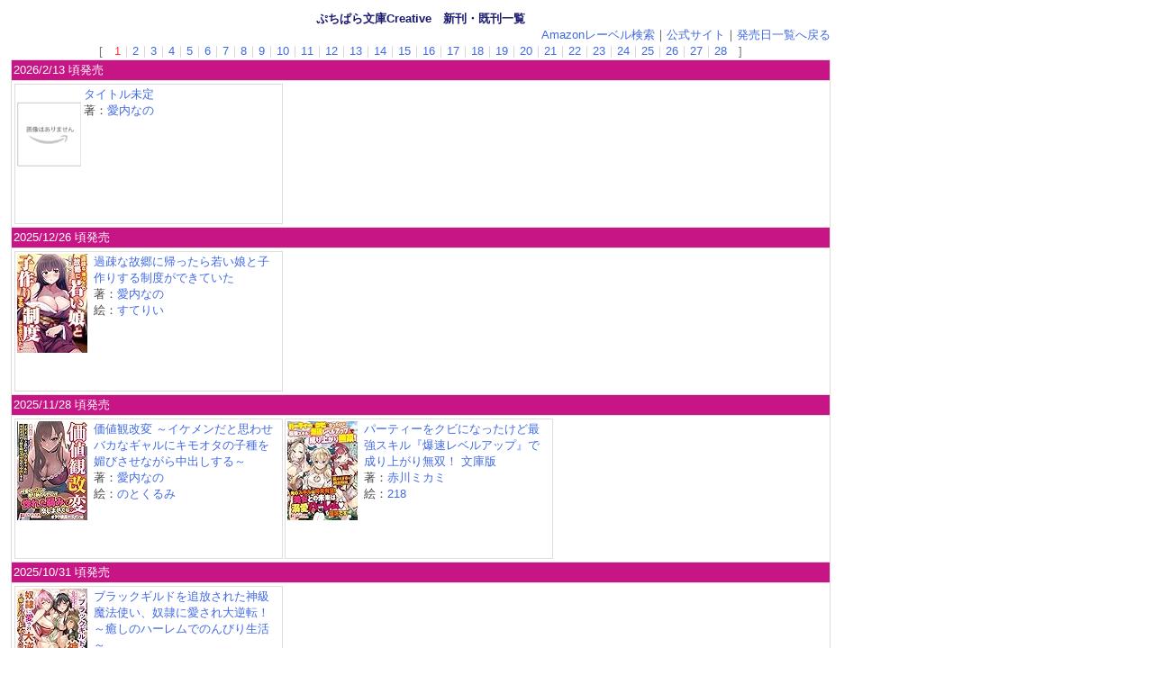

--- FILE ---
content_type: text/html
request_url: https://ranobelist.com/corps.cgi?c=116
body_size: 2821
content:
<HTML>
<HEAD>
<META http-equiv="Content-Type" content="text/html; charset=Shift_JIS">
<META name="keywords" content="ライトノベル発売日一覧,ラノベ発売日一覧,ラノベ,ライトノベル,ノベルス,発売日,ぷちぱら文庫Creative,新刊">
<meta name="description" content="「ぷちぱら文庫Creative」の新刊や既刊を発売日順に一覧で表示します。">
<TITLE>ぷちぱら文庫Creative 新刊・既刊一覧｜ラノベリスト.com</TITLE>
<STYLE TYPE="text/css">
<!--
td {
	font-size : 13px;
	color : #444444;
}
a {
	text-decoration : none;
	color : #4169E1;
}
a:hover {
	color : #FF5555;
}

a:active {
	color : #4169E1;
}
.item {
	height : 150px;
	width : 292px;
	margin: 1px 1px 1px 1px;
	padding: 2px 2px 2px 2px;
	border:solid #DDDDDD 1px;
	list-style-type : none;
	float : left;
}
.links {

}
.title {

}
body {
	font-family:Helvetica, Arial,'Hiragino Kaku Gothic ProN', 'ヒラギノ角ゴ ProN W3',Meiryo, メイリオ, sans-serif;
}
-->
</STYLE>
<script type="text/javascript">

  var _gaq = _gaq || [];
  _gaq.push(['_setAccount', 'UA-33666771-2']);
  _gaq.push(['_trackPageview']);

  (function() {
    var ga = document.createElement('script'); ga.type = 'text/javascript'; ga.async = true;
    ga.src = ('https:' == document.location.protocol ? 'https://ssl' : 'http://www') + '.google-analytics.com/ga.js';
    var s = document.getElementsByTagName('script')[0]; s.parentNode.insertBefore(ga, s);
  })();

</script>
</HEAD>
<BODY BGCOLOR="#FFFFFF">
<A NAME="top"></a>

<TABLE BORDER="0" CELLPADDING="0" CELLSPACING="4">
<TR>
<TD VALIGN="TOP">
<!--左テーブル-->
<TABLE BORDER="0" CELLPADDING="0" CELLSPACING="0" WIDTH="910">
<TR>
<TD ALIGN="CENTER"><B><FONT COLOR="#191970">ぷちぱら文庫Creative　新刊・既刊一覧</FONT></B></TD>
</TR>
<TR>
<TD ALIGN="RIGHT">
<A HREF='https://www.amazon.co.jp/gp/search?ie=UTF8&field-keywords=%e3%81%b7%e3%81%a1%e3%81%b1%e3%82%89%e6%96%87%e5%ba%abCreative&tag=everquestbbs-22&index=books&sort=-pubdate' TARGET='_BLANK'>Amazonレーベル検索</A>｜<A HREF='http://parabook.co.jp/novels/puchipara_creative.php' TARGET='_BLANK'>公式サイト</A>｜<A HREF="./index.cgi?y=&r=&n=&g=&b=&e=&s=#116">発売日一覧へ戻る</A>
</TD>
</TR>
<TR>
<TD ALIGN="CENTER">
<FONT COLOR='#777777'>[</FONT>　<FONT COLOR='#FF3333'>1</FONT><FONT COLOR='#CCCCCC'>｜</FONT><A HREF='./corps.cgi?c=116&p=2&y=&r=&n=&g=&b=&e=&s='>2</A><FONT COLOR='#CCCCCC'>｜</FONT><A HREF='./corps.cgi?c=116&p=3&y=&r=&n=&g=&b=&e=&s='>3</A><FONT COLOR='#CCCCCC'>｜</FONT><A HREF='./corps.cgi?c=116&p=4&y=&r=&n=&g=&b=&e=&s='>4</A><FONT COLOR='#CCCCCC'>｜</FONT><A HREF='./corps.cgi?c=116&p=5&y=&r=&n=&g=&b=&e=&s='>5</A><FONT COLOR='#CCCCCC'>｜</FONT><A HREF='./corps.cgi?c=116&p=6&y=&r=&n=&g=&b=&e=&s='>6</A><FONT COLOR='#CCCCCC'>｜</FONT><A HREF='./corps.cgi?c=116&p=7&y=&r=&n=&g=&b=&e=&s='>7</A><FONT COLOR='#CCCCCC'>｜</FONT><A HREF='./corps.cgi?c=116&p=8&y=&r=&n=&g=&b=&e=&s='>8</A><FONT COLOR='#CCCCCC'>｜</FONT><A HREF='./corps.cgi?c=116&p=9&y=&r=&n=&g=&b=&e=&s='>9</A><FONT COLOR='#CCCCCC'>｜</FONT><A HREF='./corps.cgi?c=116&p=10&y=&r=&n=&g=&b=&e=&s='>10</A><FONT COLOR='#CCCCCC'>｜</FONT><A HREF='./corps.cgi?c=116&p=11&y=&r=&n=&g=&b=&e=&s='>11</A><FONT COLOR='#CCCCCC'>｜</FONT><A HREF='./corps.cgi?c=116&p=12&y=&r=&n=&g=&b=&e=&s='>12</A><FONT COLOR='#CCCCCC'>｜</FONT><A HREF='./corps.cgi?c=116&p=13&y=&r=&n=&g=&b=&e=&s='>13</A><FONT COLOR='#CCCCCC'>｜</FONT><A HREF='./corps.cgi?c=116&p=14&y=&r=&n=&g=&b=&e=&s='>14</A><FONT COLOR='#CCCCCC'>｜</FONT><A HREF='./corps.cgi?c=116&p=15&y=&r=&n=&g=&b=&e=&s='>15</A><FONT COLOR='#CCCCCC'>｜</FONT><A HREF='./corps.cgi?c=116&p=16&y=&r=&n=&g=&b=&e=&s='>16</A><FONT COLOR='#CCCCCC'>｜</FONT><A HREF='./corps.cgi?c=116&p=17&y=&r=&n=&g=&b=&e=&s='>17</A><FONT COLOR='#CCCCCC'>｜</FONT><A HREF='./corps.cgi?c=116&p=18&y=&r=&n=&g=&b=&e=&s='>18</A><FONT COLOR='#CCCCCC'>｜</FONT><A HREF='./corps.cgi?c=116&p=19&y=&r=&n=&g=&b=&e=&s='>19</A><FONT COLOR='#CCCCCC'>｜</FONT><A HREF='./corps.cgi?c=116&p=20&y=&r=&n=&g=&b=&e=&s='>20</A><FONT COLOR='#CCCCCC'>｜</FONT><A HREF='./corps.cgi?c=116&p=21&y=&r=&n=&g=&b=&e=&s='>21</A><FONT COLOR='#CCCCCC'>｜</FONT><A HREF='./corps.cgi?c=116&p=22&y=&r=&n=&g=&b=&e=&s='>22</A><FONT COLOR='#CCCCCC'>｜</FONT><A HREF='./corps.cgi?c=116&p=23&y=&r=&n=&g=&b=&e=&s='>23</A><FONT COLOR='#CCCCCC'>｜</FONT><A HREF='./corps.cgi?c=116&p=24&y=&r=&n=&g=&b=&e=&s='>24</A><FONT COLOR='#CCCCCC'>｜</FONT><A HREF='./corps.cgi?c=116&p=25&y=&r=&n=&g=&b=&e=&s='>25</A><FONT COLOR='#CCCCCC'>｜</FONT><A HREF='./corps.cgi?c=116&p=26&y=&r=&n=&g=&b=&e=&s='>26</A><FONT COLOR='#CCCCCC'>｜</FONT><A HREF='./corps.cgi?c=116&p=27&y=&r=&n=&g=&b=&e=&s='>27</A><FONT COLOR='#CCCCCC'>｜</FONT><A HREF='./corps.cgi?c=116&p=28&y=&r=&n=&g=&b=&e=&s='>28</A>　<FONT COLOR='#777777'>]</FONT>
</TD>
</TR>
<TR>
<TD>
<TABLE BORDER="0" CELLPADDING="0" CELLSPACING="0" WIDTH="910">
<TR><TD BGCOLOR="#DDDDDD" VALIGN="TOP">
<TABLE BORDER="0" CELLPADDING="2" CELLSPACING="1" WIDTH="910">
<TR BGCOLOR='#C71585'><TD><FONT COLOR='#FFFFFF'>2026/2/13 頃発売</FONT></TD></TR><TR BGCOLOR='#FFFFFF'><TD><li CLASS='item'><A HREF='https://www.amazon.co.jp/exec/obidos/ASIN/4801523196/everquestbbs-22/ref=nosim/' TARGET='_BLANK'><IMG SRC='./no_img_110.png' BORDER='0' ALIGN='LEFT'><SPAN CLASS='title'>タイトル未定 </SPAN></A><BR /><SPAN CLASS='links'>著：<A HREF='./author.cgi?a=1121' TARGET='_BLANK'>愛内なの</A></SPAN CLEAR='BOTH'></li><TR BGCOLOR='#C71585'><TD><FONT COLOR='#FFFFFF'>2025/12/26 頃発売</FONT></TD></TR><TR BGCOLOR='#FFFFFF'><TD><li CLASS='item'><A HREF='https://www.amazon.co.jp/exec/obidos/ASIN/4801523188/everquestbbs-22/ref=nosim/' TARGET='_BLANK'><IMG SRC='https://images-na.ssl-images-amazon.com/images/I/51gfbS0HJTL._SL110_.jpg' BORDER='0' ALIGN='LEFT'><IMG SRC='./space.png' WIDTH='1' HEIGHT='148' ALIGN='LEFT' BORDER='0'><SPAN CLASS='title'>過疎な故郷に帰ったら若い娘と子作りする制度ができていた </SPAN></A><BR /><SPAN CLASS='links'>著：<A HREF='./author.cgi?a=1121' TARGET='_BLANK'>愛内なの</A><BR />絵：<A HREF='./author.cgi?i=3429' TARGET='_BLANK'>すてりい</A></SPAN CLEAR='BOTH'></li><TR BGCOLOR='#C71585'><TD><FONT COLOR='#FFFFFF'>2025/11/28 頃発売</FONT></TD></TR><TR BGCOLOR='#FFFFFF'><TD><li CLASS='item'><A HREF='https://www.amazon.co.jp/exec/obidos/ASIN/4801523161/everquestbbs-22/ref=nosim/' TARGET='_BLANK'><IMG SRC='https://images-na.ssl-images-amazon.com/images/I/71Bxd0peLdL._SL110_.jpg' BORDER='0' ALIGN='LEFT'><IMG SRC='./space.png' WIDTH='1' HEIGHT='148' ALIGN='LEFT' BORDER='0'><SPAN CLASS='title'>価値観改変 ～イケメンだと思わせバカなギャルにキモオタの子種を媚びさせながら中出しする～</SPAN></A><BR /><SPAN CLASS='links'>著：<A HREF='./author.cgi?a=1121' TARGET='_BLANK'>愛内なの</A><BR />絵：<A HREF='./author.cgi?i=6469' TARGET='_BLANK'>のとくるみ</A></SPAN CLEAR='BOTH'></li><li CLASS='item'><A HREF='https://www.amazon.co.jp/exec/obidos/ASIN/480152317X/everquestbbs-22/ref=nosim/' TARGET='_BLANK'><IMG SRC='https://images-na.ssl-images-amazon.com/images/I/51d2EiDqnIL._SL110_.jpg' BORDER='0' ALIGN='LEFT'><IMG SRC='./space.png' WIDTH='1' HEIGHT='148' ALIGN='LEFT' BORDER='0'><SPAN CLASS='title'>パーティーをクビになったけど最強スキル『爆速レベルアップ』で成り上がり無双！ 文庫版</SPAN></A><BR /><SPAN CLASS='links'>著：<A HREF='./author.cgi?a=4407' TARGET='_BLANK'>赤川ミカミ</A><BR />絵：<A HREF='./author.cgi?i=806' TARGET='_BLANK'>218</A></SPAN CLEAR='BOTH'></li><TR BGCOLOR='#C71585'><TD><FONT COLOR='#FFFFFF'>2025/10/31 頃発売</FONT></TD></TR><TR BGCOLOR='#FFFFFF'><TD><li CLASS='item'><A HREF='https://www.amazon.co.jp/exec/obidos/ASIN/4801523153/everquestbbs-22/ref=nosim/' TARGET='_BLANK'><IMG SRC='https://images-na.ssl-images-amazon.com/images/I/51vQzjR4DBL._SL110_.jpg' BORDER='0' ALIGN='LEFT'><IMG SRC='./space.png' WIDTH='1' HEIGHT='148' ALIGN='LEFT' BORDER='0'><SPAN CLASS='title'>ブラックギルドを追放された神級魔法使い、奴隷に愛され大逆転！ ～癒しのハーレムでのんびり生活～</SPAN></A><BR /><SPAN CLASS='links'>著：<A HREF='./author.cgi?a=4407' TARGET='_BLANK'>赤川ミカミ</A><BR />絵：<A HREF='./author.cgi?i=3831' TARGET='_BLANK'>ひなづか凉</A></SPAN CLEAR='BOTH'></li><TR BGCOLOR='#C71585'><TD><FONT COLOR='#FFFFFF'>2025/9/26 頃発売</FONT></TD></TR><TR BGCOLOR='#FFFFFF'><TD><li CLASS='item'><A HREF='https://www.amazon.co.jp/exec/obidos/ASIN/4801523145/everquestbbs-22/ref=nosim/' TARGET='_BLANK'><IMG SRC='https://images-na.ssl-images-amazon.com/images/I/81ytP5J8aJL._SL110_.jpg' BORDER='0' ALIGN='LEFT'><IMG SRC='./space.png' WIDTH='1' HEIGHT='148' ALIGN='LEFT' BORDER='0'><SPAN CLASS='title'>レベル1だけど最強武器を装備するとどうなるの？ ～二周目世界はハーレムプレイ！～</SPAN></A><BR /><SPAN CLASS='links'>著：<A HREF='./author.cgi?a=4287' TARGET='_BLANK'>クリスタラー桜井</A><BR />絵：<A HREF='./author.cgi?i=723' TARGET='_BLANK'>くろきり</A></SPAN CLEAR='BOTH'></li><TR BGCOLOR='#C71585'><TD><FONT COLOR='#FFFFFF'>2025/9/12 頃発売</FONT></TD></TR><TR BGCOLOR='#FFFFFF'><TD><li CLASS='item'><A HREF='https://www.amazon.co.jp/exec/obidos/ASIN/4801523137/everquestbbs-22/ref=nosim/' TARGET='_BLANK'><IMG SRC='https://images-na.ssl-images-amazon.com/images/I/51tNkUXClmL._SL110_.jpg' BORDER='0' ALIGN='LEFT'><IMG SRC='./space.png' WIDTH='1' HEIGHT='148' ALIGN='LEFT' BORDER='0'><SPAN CLASS='title'>義妹に5000円でオナニーを見せてと頼んだら過激にエスカレートしていった!? </SPAN></A><BR /><SPAN CLASS='links'>著：<A HREF='./author.cgi?a=1121' TARGET='_BLANK'>愛内なの</A><BR />絵：<A HREF='./author.cgi?i=3173' TARGET='_BLANK'>鎖ノム</A></SPAN CLEAR='BOTH'></li><TR BGCOLOR='#C71585'><TD><FONT COLOR='#FFFFFF'>2025/8/29 頃発売</FONT></TD></TR><TR BGCOLOR='#FFFFFF'><TD><li CLASS='item'><A HREF='https://www.amazon.co.jp/exec/obidos/ASIN/4801523129/everquestbbs-22/ref=nosim/' TARGET='_BLANK'><IMG SRC='https://images-na.ssl-images-amazon.com/images/I/81XznKSPJ4L._SL110_.jpg' BORDER='0' ALIGN='LEFT'><IMG SRC='./space.png' WIDTH='1' HEIGHT='148' ALIGN='LEFT' BORDER='0'><SPAN CLASS='title'>生産スキルを極めた俺の異世界創造ハーレムライフ！ 文庫版</SPAN></A><BR /><SPAN CLASS='links'>著：<A HREF='./author.cgi?a=4408' TARGET='_BLANK'>成田ハーレム王</A><BR />絵：<A HREF='./author.cgi?i=3039' TARGET='_BLANK'>かゆ</A></SPAN CLEAR='BOTH'></li><TR BGCOLOR='#C71585'><TD><FONT COLOR='#FFFFFF'>2025/8/8 頃発売</FONT></TD></TR><TR BGCOLOR='#FFFFFF'><TD><li CLASS='item'><A HREF='https://www.amazon.co.jp/exec/obidos/ASIN/4801523110/everquestbbs-22/ref=nosim/' TARGET='_BLANK'><IMG SRC='https://images-na.ssl-images-amazon.com/images/I/51iYHKkPKEL._SL110_.jpg' BORDER='0' ALIGN='LEFT'><IMG SRC='./space.png' WIDTH='1' HEIGHT='148' ALIGN='LEFT' BORDER='0'><SPAN CLASS='title'>お嬢様×性癖改変 ～高潔無比でも過激エッチ大好きな肉食系になりました。～</SPAN></A><BR /><SPAN CLASS='links'>著：<A HREF='./author.cgi?a=1121' TARGET='_BLANK'>愛内なの</A><BR />絵：<A HREF='./author.cgi?i=6469' TARGET='_BLANK'>のとくるみ</A></SPAN CLEAR='BOTH'></li></TD></TR>

</TABLE>
</TD></TR>
</TABLE>
</TD>
</TR>
<TR>
<TD ALIGN="CENTER">
<FONT COLOR='#777777'>[</FONT>　<FONT COLOR='#FF3333'>1</FONT><FONT COLOR='#CCCCCC'>｜</FONT><A HREF='./corps.cgi?c=116&p=2&y=&r=&n=&g=&b=&e=&s='>2</A><FONT COLOR='#CCCCCC'>｜</FONT><A HREF='./corps.cgi?c=116&p=3&y=&r=&n=&g=&b=&e=&s='>3</A><FONT COLOR='#CCCCCC'>｜</FONT><A HREF='./corps.cgi?c=116&p=4&y=&r=&n=&g=&b=&e=&s='>4</A><FONT COLOR='#CCCCCC'>｜</FONT><A HREF='./corps.cgi?c=116&p=5&y=&r=&n=&g=&b=&e=&s='>5</A><FONT COLOR='#CCCCCC'>｜</FONT><A HREF='./corps.cgi?c=116&p=6&y=&r=&n=&g=&b=&e=&s='>6</A><FONT COLOR='#CCCCCC'>｜</FONT><A HREF='./corps.cgi?c=116&p=7&y=&r=&n=&g=&b=&e=&s='>7</A><FONT COLOR='#CCCCCC'>｜</FONT><A HREF='./corps.cgi?c=116&p=8&y=&r=&n=&g=&b=&e=&s='>8</A><FONT COLOR='#CCCCCC'>｜</FONT><A HREF='./corps.cgi?c=116&p=9&y=&r=&n=&g=&b=&e=&s='>9</A><FONT COLOR='#CCCCCC'>｜</FONT><A HREF='./corps.cgi?c=116&p=10&y=&r=&n=&g=&b=&e=&s='>10</A><FONT COLOR='#CCCCCC'>｜</FONT><A HREF='./corps.cgi?c=116&p=11&y=&r=&n=&g=&b=&e=&s='>11</A><FONT COLOR='#CCCCCC'>｜</FONT><A HREF='./corps.cgi?c=116&p=12&y=&r=&n=&g=&b=&e=&s='>12</A><FONT COLOR='#CCCCCC'>｜</FONT><A HREF='./corps.cgi?c=116&p=13&y=&r=&n=&g=&b=&e=&s='>13</A><FONT COLOR='#CCCCCC'>｜</FONT><A HREF='./corps.cgi?c=116&p=14&y=&r=&n=&g=&b=&e=&s='>14</A><FONT COLOR='#CCCCCC'>｜</FONT><A HREF='./corps.cgi?c=116&p=15&y=&r=&n=&g=&b=&e=&s='>15</A><FONT COLOR='#CCCCCC'>｜</FONT><A HREF='./corps.cgi?c=116&p=16&y=&r=&n=&g=&b=&e=&s='>16</A><FONT COLOR='#CCCCCC'>｜</FONT><A HREF='./corps.cgi?c=116&p=17&y=&r=&n=&g=&b=&e=&s='>17</A><FONT COLOR='#CCCCCC'>｜</FONT><A HREF='./corps.cgi?c=116&p=18&y=&r=&n=&g=&b=&e=&s='>18</A><FONT COLOR='#CCCCCC'>｜</FONT><A HREF='./corps.cgi?c=116&p=19&y=&r=&n=&g=&b=&e=&s='>19</A><FONT COLOR='#CCCCCC'>｜</FONT><A HREF='./corps.cgi?c=116&p=20&y=&r=&n=&g=&b=&e=&s='>20</A><FONT COLOR='#CCCCCC'>｜</FONT><A HREF='./corps.cgi?c=116&p=21&y=&r=&n=&g=&b=&e=&s='>21</A><FONT COLOR='#CCCCCC'>｜</FONT><A HREF='./corps.cgi?c=116&p=22&y=&r=&n=&g=&b=&e=&s='>22</A><FONT COLOR='#CCCCCC'>｜</FONT><A HREF='./corps.cgi?c=116&p=23&y=&r=&n=&g=&b=&e=&s='>23</A><FONT COLOR='#CCCCCC'>｜</FONT><A HREF='./corps.cgi?c=116&p=24&y=&r=&n=&g=&b=&e=&s='>24</A><FONT COLOR='#CCCCCC'>｜</FONT><A HREF='./corps.cgi?c=116&p=25&y=&r=&n=&g=&b=&e=&s='>25</A><FONT COLOR='#CCCCCC'>｜</FONT><A HREF='./corps.cgi?c=116&p=26&y=&r=&n=&g=&b=&e=&s='>26</A><FONT COLOR='#CCCCCC'>｜</FONT><A HREF='./corps.cgi?c=116&p=27&y=&r=&n=&g=&b=&e=&s='>27</A><FONT COLOR='#CCCCCC'>｜</FONT><A HREF='./corps.cgi?c=116&p=28&y=&r=&n=&g=&b=&e=&s='>28</A>　<FONT COLOR='#777777'>]</FONT>
</TD>
</TR>
<TR>
<TD ALIGN="RIGHT">
<A HREF='https://www.amazon.co.jp/gp/search?ie=UTF8&field-keywords=%e3%81%b7%e3%81%a1%e3%81%b1%e3%82%89%e6%96%87%e5%ba%abCreative&tag=everquestbbs-22&index=books&sort=-pubdate' TARGET='_BLANK'>Amazonレーベル検索</A>｜<A HREF='http://parabook.co.jp/novels/puchipara_creative.php' TARGET='_BLANK'>公式サイト</A>｜<A HREF="./index.cgi?y=&r=&n=&g=&b=&e=&s=#116">発売日一覧へ戻る</A>
</TD>
</TR>
<TR>
	<TD ALIGN="CENTER" COLSPAN="5"><BR /><FONT COLOR="#CCCCCC">script written by kenji.</FONT></TD>
</TR>
</TABLE>
<!--メインテーブル-->
</TD>
<TD VALIGN="TOP" WIDTH="240">

</TD>
</TR>
</TABLE>
</BODY>
</HTML>
